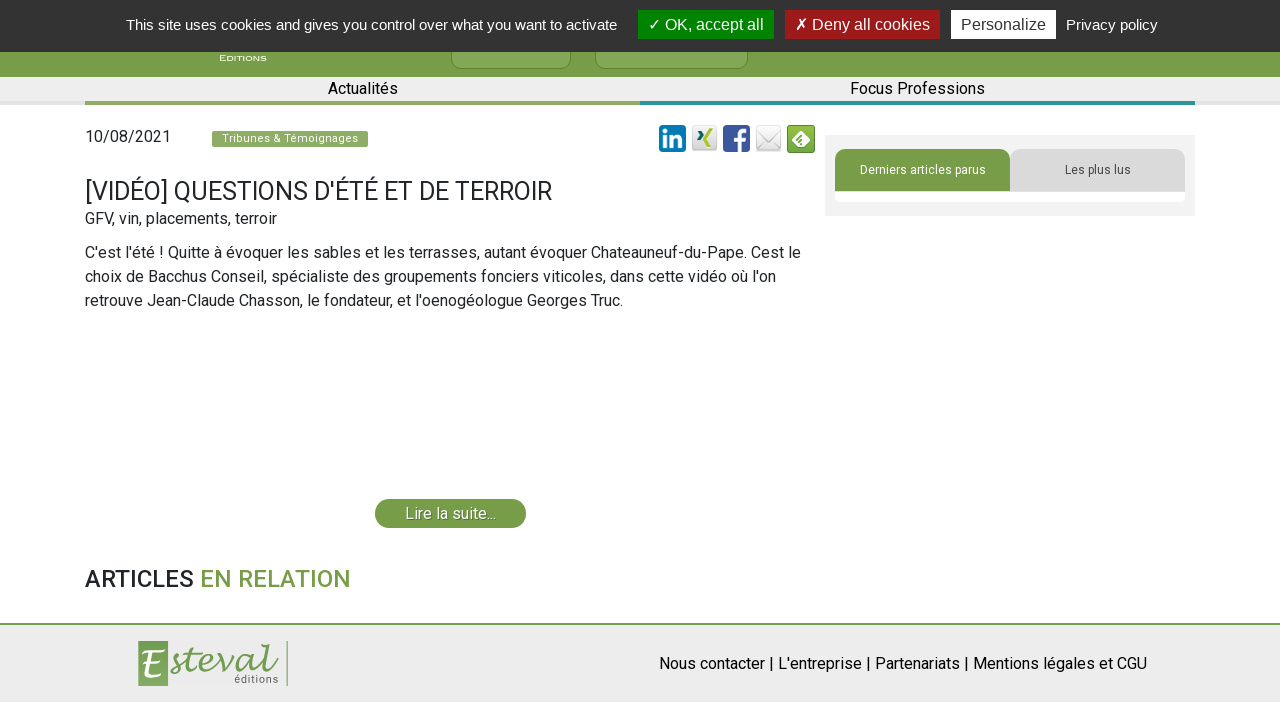

--- FILE ---
content_type: text/html; charset=UTF-8
request_url: https://www.esteval.fr/article.27205.video-questions-d-ete-et-de-terroir
body_size: 34186
content:
<!DOCTYPE html>
<html lang="fr">
<head>
<title>[Vidéo] Questions d&#039;été et de terroir - Brique par Brique - Esteval</title>

<meta http-equiv="Content-Type" content="text/html; charset=utf-8">
<meta name="viewport" content="width=device-width, initial-scale=1">

<link rel="canonical" href="https://www.esteval.fr/article.27205.video-questions-d-ete-et-de-terroir">
    
<META NAME="Keywords" CONTENT="GFV, vin, placements, terroir"/>
<META NAME="description" CONTENT="C&#039;est l&#039;été ! Quitte à évoquer les sables et les terrasses, autant évoquer Chateauneuf-du-Pape. Cest le choix de Bacchus Conseil, spécialiste des groupements..."/>

<meta name="robots" content="index, follow" />
    
<meta property="og:site_name" content="Esteval, Informations et actualités patrimoine, finance, économie, immobilier" />
<meta property="og:type" content="article"/>
<meta property="og:title" content="[Vidéo] Questions d&#039;été et de terroir - Brique par Brique - Esteval"/>
<meta property="og:description" content="C&#039;est l&#039;été ! Quitte à évoquer les sables et les terrasses, autant évoquer Chateauneuf-du-Pape. Cest le choix de Bacchus Conseil, spécialiste des groupements..."/>
<meta property="og:image" content="https://www.esteval.fr/files/articles-slideshow-images/default/_catalogue/quarch-int-101-099_A4.jpg"/>
<meta property="og:url" content="https://www.esteval.fr/article.27205.video-questions-d-ete-et-de-terroir"/>
<meta name="twitter:card" content="summary_large_image">
<meta name="twitter:site" content="@bisaga">
<meta name="twitter:creator" content="@bisaga">
<meta name="twitter:title" content="[Vidéo] Questions d&#039;été et de terroir - Brique par Brique - Esteval">
<meta name="twitter:description" content="C&#039;est l&#039;été ! Quitte à évoquer les sables et les terrasses, autant évoquer Chateauneuf-du-Pape. Cest le choix de Bacchus Conseil, spécialiste des groupements...">
<meta name="twitter:image" content="https://www.esteval.fr/files/articles-slideshow-images/default/_catalogue/quarch-int-101-099_A4.jpg">

<meta name="google-signin-client_id" content="392062109487-r0q373i7skfukp790au4a7jmaun4laee.apps.googleusercontent.com">

<link rel="alternate" type="application/rss+xml"
          title="Flux RSS Esteval"
          href="/rss/" />

<link rel="shortcut icon" href="/images/favicon.jpg" />

    <script type="application/ld+json">
        {"@context":"https:\/\/schema.org\/","@type":"Organization","name":"Esteval","url":"https:\/\/www.esteval.fr","sameAs":["https:\/\/fr.linkedin.com\/in\/thierry-bisaga-66a77a","https:\/\/www.twitter.com\/bisaga","https:\/\/www.facebook.com\/Estevaleditions\/"]}    </script>
<script type="application/ld+json">
        {"@context":"https:\/\/schema.org\/","@type":"Article","name":"[Vid\u00e9o] Questions d'\u00e9t\u00e9 et de terroir","author":"Esteval","description":"C'est l'\u00e9t\u00e9 ! Quitte \u00e0 \u00e9voquer les sables et les terrasses, autant \u00e9voquer Chateauneuf-du-Pape. Cest le choix de Bacchus Conseil, sp\u00e9cialiste des groupements..."}    </script>

<script src="/js/string.js"></script>

<script>
var IS_AUTHENTICATED = false;
var articleId = 27205;

var GOOGLE_SIGNIN_CLIENT_ID = "392062109487-r0q373i7skfukp790au4a7jmaun4laee.apps.googleusercontent.com";

var FACEBOOK_LOGIN_APP_ID = "557987284566531";
</script>
<script>
function SubmitForm(strFormName)
{
	document.forms[strFormName].submit();
}
function popup(strURL , intWidth , intHeight)
{
	window.open(strURL , "" , "width="+intWidth+",height="+intHeight+",resizable,scrollbars=yes");
}
</script>

<script src="https://code.jquery.com/jquery-3.3.1.min.js"></script>
<script src="https://cdnjs.cloudflare.com/ajax/libs/popper.js/1.12.9/umd/popper.min.js" integrity="sha384-ApNbgh9B+Y1QKtv3Rn7W3mgPxhU9K/ScQsAP7hUibX39j7fakFPskvXusvfa0b4Q" crossorigin="anonymous"></script>

<script src="//cdn.jsdelivr.net/npm/js-cookie@2/src/js.cookie.min.js"></script>

<script src="/tools/readMore/dist/readmore.js?1"></script>
<link rel="stylesheet" href="/tools/readMore/dist/readmore.css">

            <script src="/js/pub.js?ebf9e2cfe8c7bfc26371d97d8299e2af"></script>
                <script src="/js/articlesLoad.js?27ffa957dd20ca14030b626d535e050a"></script>
                <script src="/js/form.js?320c200e081d4e4f4e082369c16acde0"></script>
        
<script src="/tools/tarteaucitron/tarteaucitron.js"></script>

<script>
    tarteaucitron.init({
        "privacyUrl": "/cgu/", /* Privacy policy url */

        "hashtag": "#tarteaucitron", /* Open the panel with this hashtag */
        "cookieName": "tarteaucitron", /* Cookie name */

        "orientation": "top", /* Banner position (top - bottom - middle - popup) */

        "groupServices": false, /* Group services by category */

        "showAlertSmall": false, /* Show the small banner on bottom right */
        "cookieslist": false, /* Show the cookie list */

        "closePopup": false, /* Show a close X on the banner */

        "showIcon": false, /* Show cookie icon to manage cookies */
        //"iconSrc": "", /* Optionnal: URL or base64 encoded image */
        "iconPosition": "BottomRight", /* BottomRight, BottomLeft, TopRight and TopLeft */

        "adblocker": false, /* Show a Warning if an adblocker is detected */

        "DenyAllCta" : true, /* Show the deny all button */
        "AcceptAllCta" : true, /* Show the accept all button when highPrivacy on */
        "highPrivacy": true, /* HIGHLY RECOMMANDED Disable auto consent */

        "handleBrowserDNTRequest": false, /* If Do Not Track == 1, disallow all */

        "removeCredit": true, /* Remove credit link */
        "moreInfoLink": true, /* Show more info link */

        "useExternalCss": false, /* If false, the tarteaucitron.css file will be loaded */
        "useExternalJs": false, /* If false, the tarteaucitron.js file will be loaded */

        //"cookieDomain": ".my-multisite-domaine.fr", /* Shared cookie for multisite */

        "readmoreLink": "/cgu/", /* Change the default readmore link */

        "mandatory": true, /* Show a message about mandatory cookies */
    });
</script>

    <script src="https://www.google.com/recaptcha/api.js" async defer></script>
</head>

<body>

<script src="https://accounts.google.com/gsi/client" async defer></script>
<script src="/js/facebook-login.js"></script>

<script>
    // google analytics
    // UA:  UA-38656508-1
    // GA4: G-YMB6QGS5RC
    tarteaucitron.user.gtagUa = 'G-YMB6QGS5RC';
    // tarteaucitron.user.gtagUa = 'UA-38656508-1';
    tarteaucitron.user.gtagMore = function () {
        additionalGtags.forEach(function (value, index) {
            gtag(value.command, value.target, value.parameters);
        } );

    };
    (tarteaucitron.job = tarteaucitron.job || []).push('gtag');
</script>

<!-- Global site tag (gtag.js) - Google Analytics -->
<script>
    window.dataLayer = window.dataLayer || [];
    function gtag(){dataLayer.push(arguments);}
    // gtag('js', new Date());
    // gtag('config', 'UA-38656508-1');

    let additionalGtags = [];
    function googleAnalytics(command, target, parameters)
    {
        if (Cookies.get("tarteaucitron") !== undefined && Cookies.get("tarteaucitron").indexOf("gtag=true") !== -1) {
            additionalGtags.push({
                "command": command,
                "target": target,
                "parameters": parameters
            });
        } else if (typeof parameters.event_callback === "function") {
            parameters.event_callback();
        }
    }
</script>


    <script>
        $(function () {
            if (document.location.href.indexOf('https://esteval.fr') !== -1) {
                setTimeout(function () {
                    let fixedUrl = document.location.href.replace('https://esteval.fr',
                        'https://www.esteval.fr');
                    document.location.replace(fixedUrl);
                }, 1000);
            }
        });
    </script>
    
<link rel="stylesheet" href="/tools/shadowbox-dist/build/shadowbox.css"
	type="text/css" media="screen" />

<script src="/tools/shadowbox-dist/build/shadowbox.js"></script>

<script>

function moveCloseLink(){ 
    $('#sb-title').after($('#sb-info'));
}


Shadowbox.init({
    language: "fr-FR" ,
    handleOversize: "drag",
    modal: true
    //, displayNav: false
    , onOpen: moveCloseLink
});
</script>
<link href='/css/esteval.3.0.css?15' rel='stylesheet' type='text/css'>

<script src="https://code.jquery.com/jquery-3.3.1.min.js"></script>
<script src="https://cdnjs.cloudflare.com/ajax/libs/popper.js/1.12.9/umd/popper.min.js" integrity="sha384-ApNbgh9B+Y1QKtv3Rn7W3mgPxhU9K/ScQsAP7hUibX39j7fakFPskvXusvfa0b4Q" crossorigin="anonymous"></script>

<script src="//cdn.jsdelivr.net/npm/js-cookie@2/src/js.cookie.min.js"></script>

<script src="/tools/readMore/dist/readmore.js?1"></script>
<link rel="stylesheet" href="/tools/readMore/dist/readmore.css">

<link rel="stylesheet" href="https://maxcdn.bootstrapcdn.com/bootstrap/4.0.0/css/bootstrap.min.css" integrity="sha384-Gn5384xqQ1aoWXA+058RXPxPg6fy4IWvTNh0E263XmFcJlSAwiGgFAW/dAiS6JXm" crossorigin="anonymous">
    <script src="https://maxcdn.bootstrapcdn.com/bootstrap/4.0.0/js/bootstrap.min.js" integrity="sha384-JZR6Spejh4U02d8jOt6vLEHfe/JQGiRRSQQxSfFWpi1MquVdAyjUar5+76PVCmYl" crossorigin="anonymous"></script>

    <!-- FontAwesome -->
    <link rel="stylesheet" href="https://cdnjs.cloudflare.com/ajax/libs/font-awesome/4.7.0/css/font-awesome.min.css">
    <link href="https://fonts.googleapis.com/css?family=Roboto+Slab" rel="stylesheet">
    <link href="https://fonts.googleapis.com/css?family=Roboto:300,400,500" rel="stylesheet">

<link href='/css/wf3/style.css?6' rel='stylesheet' type='text/css'>

<link href="/css/wf3/espace-personnel.css" rel="stylesheet"/>
<link href="/css/wf3/registration.css" rel="stylesheet"/>

<script src="/themes/esteval-v3/functions.js"></script>

<script src="/js/script.js"></script>

<script src="/js/article-loadmore.js"></script>

<div id="CNIL-notice" class="notice notice-info alert-dismissable" style="display: none;"><button class="close" onclick="Cookies.set('ck_cookies_use_accept', '1', { expires: 365 }); $('#CNIL-notice').hide();
" type="button" data-cookie-name="mn-cookie-accept" data-cookie-value="true" data-dismiss="notice">&times;</button>En poursuivant votre navigation sur ce site, vous acceptez l'utilisation de cookies pour vous proposer des contenus et services adapt&eacute;s &agrave; vos centres d'int&eacute;r&ecirc;ts.
<a href="/section.23.mentions-legales-conditions-generales-d-utilisation" class="CNIL-notice__en-savoir-plus">En savoir plus et g&eacute;rer ces param&egrave;tres</a>
<script>// <![CDATA[
$(function () {
  if (Cookies.get('ck_cookies_use_accept') == undefined)
  {
//    $('#CNIL-notice').show();
  }
});
// ]]></script>
</div>
<header class="container-fluid">
    <div class="row align-item-center">
        <div class="container">
            <div class="row">
        <div class="col col-8 col-sm-8 col-md-8 col-lg-8 col-xl-8">
            <!--Navbar-->
            <nav class="d-block d-sm-block d-md-block d-xl-none navbar-light light-blue lighten-4">

                <!-- Collapse button -->
                <button class="navbar-toggler toggler-example" type="button" data-toggle="collapse" data-target="#navbarSupportedContent1" aria-controls="navbarSupportedContent1" aria-expanded="false" aria-label="Toggle navigation">
                        <span class="dark-blue-text">
                            <i class="fa fa-bars fa-1x"></i>
                        </span>
                </button>

                <!-- Collapsible content -->
                <div class="collapse navbar-collapse" id="navbarSupportedContent1">

                    <!-- Links -->
                    <ul class="navbar-nav ml-auto">
                        <li class="nav-item">
                            <i class="fa fa-search fa-lg d-none d-sm-none d-md-none d-xl-block" aria-hidden="true"></i>
                            <form action="index.php">
                                <div class="form-group m-0">
                                    <input type="search" name="search_site_keywords" placeholder="Rechercher sur le site..." class="form-control search_mobile">
                    <input type="hidden" name="special" value="recherche">
                                </div>
                            </form>
                        </li>
                        <li class="nav-item active">
                            <a class="nav-link" href="https://www.esteval.fr/section.7.l-entreprise">L'entreprise
                            <span class="sr-only"></span>
                            </a>
                        </li>
                        <li class="nav-item">
                            <a class="nav-link" href="https://www.esteval.fr/section.93.nos-partenaires">Nos partenaires
                            <span class="sr-only"></span>
                            </a>
                        </li>
                        <li class="nav-item">
                            <a class="nav-link" id="mon-espace" href="/index.php?special=mon-compte">Mon espace</a>
                        </li>
                        <li class="nav-item">
                            <a class="nav-link" href="https://www.facebook.com/Estevaleditions/?ref=hl">Facebook</a>
                        </li>
                        <li class="nav-item">
                            <a class="nav-link" href="https://fr.linkedin.com/in/thierry-bisaga-66a77a">Linkedin</a>
                        </li>
<li class="nav-item">
	<a href="https://www.esteval.fr/section.128.actualites" class="nav-link">Actualités</a>
</li>
<li class="nav-item">
	<a href="https://www.esteval.fr/section.129.focus-professions" class="nav-link">Focus Professions</a>
</li>
<!--
<li class="nav-item">
	<a href="https://www.esteval.fr/section.84.brique-par-brique" class="nav-link">Brique par Brique</a>
</li>
-->
                    </ul>
                    <!-- Links -->

                </div>
                <!-- Collapsible content -->

            </nav>
            <!--/.Navbar-->
            <a href="/"><img class="my-1" src="/images/logo_esteval.jpg" alt="Logo"></a>
            <div class="col reseaux-sociaux d-none d-sm-none d-md-none d-xl-block">
                <a href="https://www.facebook.com/Estevaleditions/?ref=hl" target="_blank">
                    <i class="fa fa-facebook fa-lg" aria-hidden="true"></i>
                </a>
                <a href="https://fr.linkedin.com/in/thierry-bisaga-66a77a" target="_blank">
                    <i class="fa fa-linkedin fa-lg" aria-hidden="true"></i>
                </a>
                <a href="https://www.esteval.fr/section.7.l-entreprise" class="btn btn-esteval btn-entreprise">
                   L'entreprise
                </a>
                <a href="https://www.esteval.fr/section.93.nos-partenaires" class="btn btn-esteval btn-entreprise">
                   Nos partenaires
                </a>
            </div>
        </div>
        <div class="col col-4 col-sm-4 col-md-4 col-lg-4 justify-content-end position-static">
            <!--
            <a class="e-magasinesLink d-none d-sm-none d-md-none d-xl-flex" href="/librairie">
                <div class="e-magasines">
                    <i class="fa fa-book" aria-hidden="true"></i>
                    e-magasines
                    <br> &amp; livres blancs
                </div>
            </a>
            -->

            <a id="header-login-register-button" class="connectLink d-xl-flex" data-toggle="modal" data-target=".bd-login-register-modal-lg" data-remote="login" style="display: none !important;">
	<div class="connect">
		<i class="fa fa-user" aria-hidden="true"></i>
		<div class="d-none d-sm-none d-md-none d-xl-flex">
			Connexion
			<br> / Inscription
		</div>
	</div>
</a>
<a id="header-profile-button" class="connectLink d-xl-flex" style="display: none !important;" href="/index.php?special=mon-compte">
	<div class="connect">
		<i class="fa fa-user" aria-hidden="true"></i>
		<div class="d-none d-sm-none d-md-none d-xl-flex">
			Mon espace
		</div>
	</div>
</a>

<script src="/js/login-register.js"></script>

<div class="modal fade bd-login-register-modal-lg" tabindex="-1" role="dialog" aria-label="Inscription" aria-hidden="true">
  <div class="modal-dialog modal-lg popupConnect">
    <div class="modal-content">
      <div class="container ">
        <div class="row">
          <div class="col-6">
            <div id="headerConnexion" class="modal-header">
              <div class="login-modal__connectez-vous">Connectez-vous...</div>
            </div>
            <div class="modal-body">
              <form class="connexion" action="login.php" method="post">
                <div class="form-group">
                  <input type="email" class="form-control" id="exampleInputEmail1" placeholder="adresse@email.fr" name="EMAIL" required>
                </div>
                <div class="form-group">
                  <input type="password" class="form-control" id="exampleInputPassword1" placeholder="Votre mot de passe" name="PASSWD" required>
                </div>
                <div class="form-group">
                  <input type="checkbox" name="REMEMBER" id="REMEMBER" checked>&nbsp;<label for="REMEMBER">Automatique</label>
                </div>
                <button type="submit" id="connexion" class="btn btn-primary">Me connecter !</button>
                <a href="/index.php?special=problemeconnexion">Mot de passe oublié ?</a>
              </form>
            </div>
          </div>

          <div class="col-6">
            <div id="headerInscription" class="modal-header">
              <div class="login-modal__inscrivez-vous">Inscrivez-vous...</div>
            </div>
            <div class="modal-body">
              <form action="/index.php?special=inscription" class="inscription" method="POST">
                <div class="form-group">
                  <input type="text" name="NOM" class="form-control" placeholder="Nom" required>
                </div>
                <div class="form-group">
                  <input type="text" name="PRENOM" class="form-control" placeholder="Prénom" required>
                </div>
                <div class="form-group">
                  <input type="email" name="EMAIL" class="form-control" id="EMAIL" placeholder="adresse@email.fr" required>
                </div>
                <button type="submit" id="inscription" class="btn btn-primary">M'inscrire !</button>
              </form>
            </div>
          </div>
        </div>
        <div class="row">
          <div class="col-12">
                <p class="loginSocials">Vous pouvez également vous inscrire ou vous connecter via...</p>
                <div class="row no-gutters">
                  <div class="col-12" style="text-align: center; display: flex; justify-content: center;">
                    <div id="g_id_onload"
     data-client_id="392062109487-r0q373i7skfukp790au4a7jmaun4laee.apps.googleusercontent.com"
     data-context="signin"
     data-ux_mode="popup"
     data-login_uri="https://www.esteval.fr/api/google-gsi-login.php"
     data-auto_prompt="false">
</div>
<div class="g_id_signin loginWith-link"
     data-type="icon"
     data-shape="square"
     data-theme="outline"
     data-text="S'identifier avec Google"
     data-size="large"
>
</div>
                    <a href="#" class="loginWith-link" onClick="FrdNcyFacebookLogin();"><img src="/images/facebook_36.png" style="width: 40px; height: 40px;" 
ALT="S'identifier avec Facebook" 
TITLE="S'identifier avec Facebook" 
aria-label="S'identifier avec Facebook" border="0"></a>

                    <!-- _linkedin-login -->
<a href="/login-with-linkedin.php" class="loginWith-link"><img src="/images/linkedin_36.png" style="width: 40px; height: 40px;" 
ALT="S'identifier avec LinkedIn" 
TITLE="S'identifier avec LinkedIn" 
aria-label="S'identifier avec LinkedIn"></a>

                  </div>
                </div>
<p></p>
          </div>
        </div>
      </div>
    </div>
  </div>
</div>



            <!--
            <a href="/index.php?special=mon-compte">
                <button type="button" class="btn btn-abonnement btn-esteval d-none d-sm-none d-md-none d-xl-block">S'abonner</button>
            </a>
            -->
            <form action="index.php">
                <div class="form-group m-0 search" style="display: none;">
                    <input type="hidden" name="special" value="recherche">
                    <input type="search" name="search_site_keywords" placeholder="Rechercher sur le site..." class="form-control search-text">
                    <button type="submit" class="btn btn-vesteval search-button">Rechercher</button>
                </div>
            </form>
            <i class="fa fa-search fa-lg d-none d-sm-none d-md-none d-xl-block" aria-hidden="true"></i>
        </div>
    </div>
        </div>
    </div>
    <div class="row align-item-center all_category d-none d-xl-block">
        <div class="container">
            <div class="row">
                <div class="col rubrique">
                    <a href="https://www.esteval.fr/section.128.actualites" class="menu1">
                        Actualités
                    </a>
                    <a href="https://www.esteval.fr/section.129.focus-professions" class="menu2">
                        Focus Professions
                    </a>
<!--
                    <a href="https://www.esteval.fr/section.84.brique-par-brique" class="menu3">
                        Brique
                        <span class="d-md-none">
                            <br>
                        </span>
                        par&nbsp;Brique
                    </a>
-->
                </div>
            </div>
        </div>
    </div>
</header>


<main class="container page-article" lang="fr">

    <div class="row no-gutters">
        <div class="col-xs-12 col-lg-8">
                    <div  id="pub-haut" class="form-group" style="
display: none;
min-height: 100px; text-align: center;
margin-left: auto;
margin-right: auto;
">
    <div id="pub-haut-logos">
    </div>

    <script>
        $(function () {
            loadPubHaut("85", "27205");
        });
    </script>
</div>

            <div class="left-container">
                <div class="row titre">
                    <div class="col-12">
                        <div class="row" style="margin-bottom: 15px;">
                            <div class="col-md-2 article-date-pub">10/08/2021</div>
                            <div class="col-md-4" style="padding-top: 0px;">
                                <div class="rubrique_index" style="background-color: #8eae68;">
                                    Tribunes & Témoignages
                                </div>
                            </div>
                            <div class="col-md-1" style="padding-top: 4px;">
                                <span style="
                                    display: none;
                                ">
                                <span class="article__premium-marker">
  ABONN&Eacute;S
</span>

                                </span>

                            </div>
                            <div class="col-md-5">
                                
		<div style='float: right;'>
			<div style='float: left; margin-left: 5px;'><a href='https://www.linkedin.com/shareArticle?mini=true&url=https%3A%2F%2Fwww.esteval.fr%2Farticle.27205.video-questions-d-ete-et-de-terroir&title=%5BVid%C3%A9o%5D+Questions+d%27%C3%A9t%C3%A9+et+de+terroir&summary=C%27est+l%27%C3%A9t%C3%A9+%21+Quitte+%C3%A0+%C3%A9voquer+les+sables+et+les+terrasses%2C+autant+%C3%A9voquer+Chateauneuf-du-Pape.+Cest+le+choix+de+Bacchus+Conseil%2C+sp%C3%A9cialiste+des+groupements+fonciers+viticoles%2C+dans+cette+vid%C3%A9o+o%C3%B9...&source=' target='_blank'><img src='/images/linkedin_32.png' height='27' alt='Partager par Linked-In' aria-label='Logo Linked-In'></a></div>
			<div style='float: left; margin-left: 5px;'><a href='https://www.xing.com/spi/shares/new?url=https%3A%2F%2Fwww.esteval.fr%2Farticle.27205.video-questions-d-ete-et-de-terroir' target='_blank'><img src='/images/xing_32.png' height='27' alt='Partager par Xing' aria-label='Logo Xing'></a></div>
			<div style='float: left; margin-left: 5px;'><a href='https://www.facebook.com/sharer/sharer.php?u=https%3A%2F%2Fwww.esteval.fr%2Farticle.27205.video-questions-d-ete-et-de-terroir&t=%5BVid%C3%A9o%5D+Questions+d%27%C3%A9t%C3%A9+et+de+terroir' target='_blank'><img src='/images/facebook_32.png' height='27' alt='Partager par Facebook' aria-label='Logo Facebook'></a></div>
			
			<div style='float: left; margin-left: 5px;'><a href='mailto:?subject=%5BVid%C3%A9o%5D%20Questions%20d%27%C3%A9t%C3%A9%20et%20de%20terroir&body=https%3A%2F%2Fwww.esteval.fr%2Farticle.27205.video-questions-d-ete-et-de-terroir%0D%0A%0D%0A%5BVid%C3%A9o%5D%20Questions%20d%27%C3%A9t%C3%A9%20et%20de%20terroir%0D%0A%0D%0AC%27est%20l%27%C3%A9t%C3%A9%20%21%20Quitte%20%C3%A0%20%C3%A9voquer%20les%20sables%20et%20les%20terrasses%2C%20autant%20%C3%A9voquer%20Chateauneuf-du-Pape.%20Cest%20le%20choix%20de%20Bacchus%20Conseil%2C%20sp%C3%A9cialiste%20des%20groupements%20fonciers%20viticoles%2C%20dans%20cette%20vid%C3%A9o%20o%C3%B9...'><img src='/images/email_32.png' height='27' alt='Partager par email' aria-label='Enveloppe'></a></div>
			
			<div style='float: left; margin-left: 5px;'>
				<a href='https://feedly.com/i/subscription/feed/https%3A%2F%2Fwww.esteval.fr%2Frss%2F'  target='blank'><img id='feedlyFollow' src='https://s3.feedly.com/img/follows/feedly-follow-square-volume_2x.png' alt='Suivez-nous sur feedly' width='28' height='28'></a>
			</div>
		</div>
		<div style='clear: both;'></div>
		
                            </div>
                        </div>
                        <div class="row">
                            <div class="col-12">
                                <h1 class="m-0">[Vidéo] Questions d'été et de terroir</h1>
                            </div>
                        </div>

                    </div>
                </div>
                <div class="row">
                    <div class="col-12">

                        <div class="article-keywords">GFV, vin, placements, terroir</div>
                        <div class="d-xs-block d-sm-block d-md-block d-lg-none mt-1">
                            <div id="article-annonceurs" 
style="display: none"

class="article-annonceurs form-group">
    La rubrique [Tribunes & Témoignages] <br>
    est soutenue par
    <div class="logos"></div>
</div>

                        </div>

                        <div class="article-texte article_texte read-more">
                            <p>C'est l'&eacute;t&eacute; ! Quitte &agrave; &eacute;voquer les sables et les terrasses, autant &eacute;voquer Chateauneuf-du-Pape. Cest le choix de Bacchus Conseil, sp&eacute;cialiste des groupements fonciers viticoles, dans cette vid&eacute;o o&ugrave; l'on retrouve Jean-Claude Chasson, le fondateur, et l'oenog&eacute;ologue Georges Truc.</p>
<p>&nbsp;</p>
<p><iframe title="YouTube video player" src="https://www.youtube.com/embed/8NILEHnpsR4" width="560" height="315" frameborder="0" allowfullscreen="allowfullscreen"></iframe></p>
                            <div class="article-signature"></div>
                            <p class="prompt"><a class="button readMore-button " href="#">Lire
                                la suite...</a></p>
                        </div>


                        <div style="clear: both"></div>
                        <br>
                        <div class="row titre-article">
                            <div class="col-12">
                                <h2>Articles <span>en relation</span></h2>
                                <div id="articles-relatifs-a-article" class="row articles">
                                </div>
                                <script>
                                    $(function () {
                                        loadArticlesRelatifsAArticle("relatifsAArticle", "27205", 4, "#articles-relatifs-a-article");
                                    });
                                </script>
                            </div>
                        </div>

                        <div class="hidden"><a href='https://www.esteval.fr/article.44172.tribune-bien-orienter-son-epargne-en-periodes-troublees'>[Tribune] Bien orienter son épargne en périodes troublées</a><br>
<a href='https://www.esteval.fr/article.44170.tribune-la-productivite-au-c-ur-du-debat-sur-l-epargne-pourquoi-les-scpi-sont-deja-de-l-epargne'>[Tribune] La productivité au cœur du débat sur l’épargne : pourquoi les SCPI sont déjà de l’épargne utile ? </a><br>
<a href='https://www.esteval.fr/article.44117.tribune-scpi-quels-indicateurs-privilegier-pour-mesurer-la-performance-reelle'>[Tribune] SCPI : quels indicateurs privilégier pour mesurer la performance réelle ?  </a><br>
<a href='https://www.esteval.fr/article.44123.placement-lancement-d-un-fonds-d-actions-thematique-dedie-a-l-autonomie-europeenne'>[Placement] Lancement d'un fonds d'actions thématique dédié à l’autonomie européenne </a><br>
<a href='https://www.esteval.fr/article.44119.placement-lancement-d-une-nouvelle-strategie-en-actions'>[Placement] Lancement d’une nouvelle stratégie en actions</a><br>
<a href='https://www.esteval.fr/article.44095.placement-lancement-d-un-nouveau-fonds-professionnel-de-capital-investissement-dedie-a'>[Placement] Lancement d’un nouveau fonds professionnel de capital investissement dédié à l'hôtellerie de plein air haut de gamme </a><br>
</div>

                    </div>
                </div>
            </div>

        </div>

        <aside class="d-lg-block col-xs-12 col-lg-4">
    <div class="sidebar">
        <div class="d-none d-lg-block">
            <div id="article-annonceurs" 
style="display: none"

class="article-annonceurs form-group">
    La rubrique [Tribunes & Témoignages] <br>
    est soutenue par
    <div class="logos"></div>
</div>

        </div>
        <div class="row sidebar__articles">
            <div class="col-12">
                <div id="exTab2" class="flux-infos">
                    <ul class="nav nav-tabs">
                        <li class="active">
                            <a href="#1" data-toggle="tab" class="active">Derniers articles parus</a>
                        </li>
                        <li>
                            <a href="#2" data-toggle="tab">Les plus lus</a>
                        </li>
                    </ul>

                    <div class="tab-content ">
                        <div class="tab-pane active" id="1">
                            <script>
                                $(function () {
                                    loadArticles("topLatestTitles", "#home-page-side-bar__latest");
                                });
                            </script>
                            <ul id="home-page-side-bar__latest">
                            </ul>
                        </div>
                        <div class="tab-pane" id="2">
                            <script>
                                $(function () {
                                    loadArticles("topMostReadTitles", "#home-page-side-bar__mostread");
                                });
                            </script>
                            <ul id="home-page-side-bar__mostread">
                            </ul>
                        </div>
                    </div>
                </div>
            </div>
        </div>

        <div class="row">
            <div class="col-12">
                &nbsp;
            </div>
        </div>

        <div class="row">
            <div class="col col-12 col-xs-12">
                <div  id="pub-droite" class="form-group" style="
display: none;
min-height: 100px; text-align: center;
margin-left: auto;
margin-right: auto;
">
    <div>Nos Sponsors :</div>
    <div id="pub-droite-logos">
    </div>

    <script>
        $(function () {
            loadPubDroite("85", "27205");
        });
    </script>
</div>

            </div>
        </div>
    </div>
</aside>


    </div>

</main>

<footer>
        <div class="container-fluid">
            <div class="row">
        <div class="container">
            <div class="row">
                <div class="col-12 col-sm-12 col-md-3 text-center">
                    <a href="/"><img class="my-3" style="width: 150px; height: 45px;" src="/images/logo-esteval.svg" alt="Logo"></a>
                </div>
                <div class="col-12 col-sm-12 col-md-9 text-center">
                    <nav class="navigation_footer mr-md-5 justify-content-center justify-content-md-end">
                        <ul class="barlateral">
                            <li>
                                <a href="https://www.esteval.fr/index.php?special=contact">Nous contacter |</a>
                            </li>
                            <li>
                                <a href="https://www.esteval.fr/section.7.l-entreprise">L'entreprise |</a>
                            </li>
                            <li>
                                <a href="https://www.esteval.fr/section.93.nos-partenaires">Partenariats |</a>
                            </li>
                            <li>
                                <a href="https://www.esteval.fr/section.23.mentions-legales-conditions-generales-d-utilisation">Mentions légales et CGU</a>
                            </li>
                        </ul>
                    </nav>
                </div>
            </div>
        </div>
            </div>
        </div>
    </footer>


    <script>
        $(function () {
            loadArticleRubriqueAnnonceursByCssSelector(".article-annonceurs", "tribunes-temoins");
        });
    </script>



</body>
</html>
